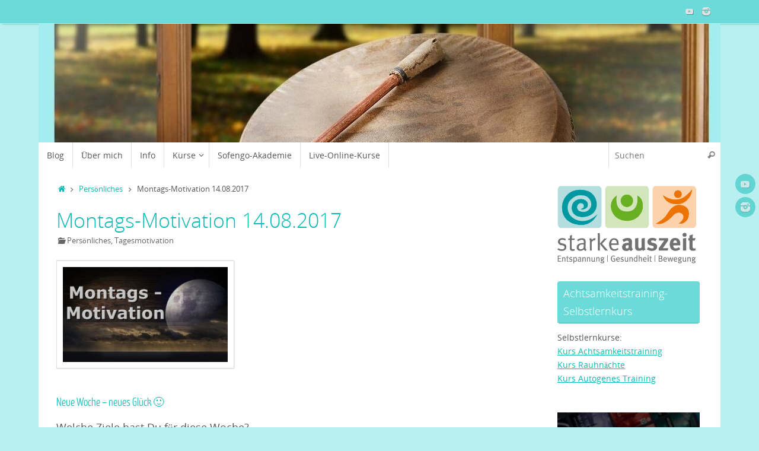

--- FILE ---
content_type: text/html; charset=UTF-8
request_url: https://www.danielastarke.de/montags-motivation/
body_size: 14516
content:
<!DOCTYPE html>
<html lang="de">
<head>
<meta name="viewport" content="width=device-width, user-scalable=no, initial-scale=1.0, minimum-scale=1.0, maximum-scale=1.0">
<meta http-equiv="Content-Type" content="text/html; charset=UTF-8" />
<link rel="profile" href="http://gmpg.org/xfn/11" />
<link rel="pingback" href="https://www.danielastarke.de/xmlrpc.php" />
<title>Montags-Motivation 14.08.2017 &#8211; Daniela Starke</title>
<meta name='robots' content='max-image-preview:large' />
	<style>img:is([sizes="auto" i], [sizes^="auto," i]) { contain-intrinsic-size: 3000px 1500px }</style>
	<link rel="alternate" type="application/rss+xml" title="Daniela Starke &raquo; Feed" href="https://www.danielastarke.de/feed/" />
<link rel="alternate" type="application/rss+xml" title="Daniela Starke &raquo; Kommentar-Feed" href="https://www.danielastarke.de/comments/feed/" />
<script type="text/javascript">
/* <![CDATA[ */
window._wpemojiSettings = {"baseUrl":"https:\/\/s.w.org\/images\/core\/emoji\/16.0.1\/72x72\/","ext":".png","svgUrl":"https:\/\/s.w.org\/images\/core\/emoji\/16.0.1\/svg\/","svgExt":".svg","source":{"concatemoji":"https:\/\/www.danielastarke.de\/wp-includes\/js\/wp-emoji-release.min.js?ver=6.8.3"}};
/*! This file is auto-generated */
!function(s,n){var o,i,e;function c(e){try{var t={supportTests:e,timestamp:(new Date).valueOf()};sessionStorage.setItem(o,JSON.stringify(t))}catch(e){}}function p(e,t,n){e.clearRect(0,0,e.canvas.width,e.canvas.height),e.fillText(t,0,0);var t=new Uint32Array(e.getImageData(0,0,e.canvas.width,e.canvas.height).data),a=(e.clearRect(0,0,e.canvas.width,e.canvas.height),e.fillText(n,0,0),new Uint32Array(e.getImageData(0,0,e.canvas.width,e.canvas.height).data));return t.every(function(e,t){return e===a[t]})}function u(e,t){e.clearRect(0,0,e.canvas.width,e.canvas.height),e.fillText(t,0,0);for(var n=e.getImageData(16,16,1,1),a=0;a<n.data.length;a++)if(0!==n.data[a])return!1;return!0}function f(e,t,n,a){switch(t){case"flag":return n(e,"\ud83c\udff3\ufe0f\u200d\u26a7\ufe0f","\ud83c\udff3\ufe0f\u200b\u26a7\ufe0f")?!1:!n(e,"\ud83c\udde8\ud83c\uddf6","\ud83c\udde8\u200b\ud83c\uddf6")&&!n(e,"\ud83c\udff4\udb40\udc67\udb40\udc62\udb40\udc65\udb40\udc6e\udb40\udc67\udb40\udc7f","\ud83c\udff4\u200b\udb40\udc67\u200b\udb40\udc62\u200b\udb40\udc65\u200b\udb40\udc6e\u200b\udb40\udc67\u200b\udb40\udc7f");case"emoji":return!a(e,"\ud83e\udedf")}return!1}function g(e,t,n,a){var r="undefined"!=typeof WorkerGlobalScope&&self instanceof WorkerGlobalScope?new OffscreenCanvas(300,150):s.createElement("canvas"),o=r.getContext("2d",{willReadFrequently:!0}),i=(o.textBaseline="top",o.font="600 32px Arial",{});return e.forEach(function(e){i[e]=t(o,e,n,a)}),i}function t(e){var t=s.createElement("script");t.src=e,t.defer=!0,s.head.appendChild(t)}"undefined"!=typeof Promise&&(o="wpEmojiSettingsSupports",i=["flag","emoji"],n.supports={everything:!0,everythingExceptFlag:!0},e=new Promise(function(e){s.addEventListener("DOMContentLoaded",e,{once:!0})}),new Promise(function(t){var n=function(){try{var e=JSON.parse(sessionStorage.getItem(o));if("object"==typeof e&&"number"==typeof e.timestamp&&(new Date).valueOf()<e.timestamp+604800&&"object"==typeof e.supportTests)return e.supportTests}catch(e){}return null}();if(!n){if("undefined"!=typeof Worker&&"undefined"!=typeof OffscreenCanvas&&"undefined"!=typeof URL&&URL.createObjectURL&&"undefined"!=typeof Blob)try{var e="postMessage("+g.toString()+"("+[JSON.stringify(i),f.toString(),p.toString(),u.toString()].join(",")+"));",a=new Blob([e],{type:"text/javascript"}),r=new Worker(URL.createObjectURL(a),{name:"wpTestEmojiSupports"});return void(r.onmessage=function(e){c(n=e.data),r.terminate(),t(n)})}catch(e){}c(n=g(i,f,p,u))}t(n)}).then(function(e){for(var t in e)n.supports[t]=e[t],n.supports.everything=n.supports.everything&&n.supports[t],"flag"!==t&&(n.supports.everythingExceptFlag=n.supports.everythingExceptFlag&&n.supports[t]);n.supports.everythingExceptFlag=n.supports.everythingExceptFlag&&!n.supports.flag,n.DOMReady=!1,n.readyCallback=function(){n.DOMReady=!0}}).then(function(){return e}).then(function(){var e;n.supports.everything||(n.readyCallback(),(e=n.source||{}).concatemoji?t(e.concatemoji):e.wpemoji&&e.twemoji&&(t(e.twemoji),t(e.wpemoji)))}))}((window,document),window._wpemojiSettings);
/* ]]> */
</script>
<style id='wp-emoji-styles-inline-css' type='text/css'>

	img.wp-smiley, img.emoji {
		display: inline !important;
		border: none !important;
		box-shadow: none !important;
		height: 1em !important;
		width: 1em !important;
		margin: 0 0.07em !important;
		vertical-align: -0.1em !important;
		background: none !important;
		padding: 0 !important;
	}
</style>
<link rel='stylesheet' id='wp-block-library-css' href='https://www.danielastarke.de/wp-includes/css/dist/block-library/style.min.css?ver=6.8.3' type='text/css' media='all' />
<style id='classic-theme-styles-inline-css' type='text/css'>
/*! This file is auto-generated */
.wp-block-button__link{color:#fff;background-color:#32373c;border-radius:9999px;box-shadow:none;text-decoration:none;padding:calc(.667em + 2px) calc(1.333em + 2px);font-size:1.125em}.wp-block-file__button{background:#32373c;color:#fff;text-decoration:none}
</style>
<style id='global-styles-inline-css' type='text/css'>
:root{--wp--preset--aspect-ratio--square: 1;--wp--preset--aspect-ratio--4-3: 4/3;--wp--preset--aspect-ratio--3-4: 3/4;--wp--preset--aspect-ratio--3-2: 3/2;--wp--preset--aspect-ratio--2-3: 2/3;--wp--preset--aspect-ratio--16-9: 16/9;--wp--preset--aspect-ratio--9-16: 9/16;--wp--preset--color--black: #000000;--wp--preset--color--cyan-bluish-gray: #abb8c3;--wp--preset--color--white: #ffffff;--wp--preset--color--pale-pink: #f78da7;--wp--preset--color--vivid-red: #cf2e2e;--wp--preset--color--luminous-vivid-orange: #ff6900;--wp--preset--color--luminous-vivid-amber: #fcb900;--wp--preset--color--light-green-cyan: #7bdcb5;--wp--preset--color--vivid-green-cyan: #00d084;--wp--preset--color--pale-cyan-blue: #8ed1fc;--wp--preset--color--vivid-cyan-blue: #0693e3;--wp--preset--color--vivid-purple: #9b51e0;--wp--preset--gradient--vivid-cyan-blue-to-vivid-purple: linear-gradient(135deg,rgba(6,147,227,1) 0%,rgb(155,81,224) 100%);--wp--preset--gradient--light-green-cyan-to-vivid-green-cyan: linear-gradient(135deg,rgb(122,220,180) 0%,rgb(0,208,130) 100%);--wp--preset--gradient--luminous-vivid-amber-to-luminous-vivid-orange: linear-gradient(135deg,rgba(252,185,0,1) 0%,rgba(255,105,0,1) 100%);--wp--preset--gradient--luminous-vivid-orange-to-vivid-red: linear-gradient(135deg,rgba(255,105,0,1) 0%,rgb(207,46,46) 100%);--wp--preset--gradient--very-light-gray-to-cyan-bluish-gray: linear-gradient(135deg,rgb(238,238,238) 0%,rgb(169,184,195) 100%);--wp--preset--gradient--cool-to-warm-spectrum: linear-gradient(135deg,rgb(74,234,220) 0%,rgb(151,120,209) 20%,rgb(207,42,186) 40%,rgb(238,44,130) 60%,rgb(251,105,98) 80%,rgb(254,248,76) 100%);--wp--preset--gradient--blush-light-purple: linear-gradient(135deg,rgb(255,206,236) 0%,rgb(152,150,240) 100%);--wp--preset--gradient--blush-bordeaux: linear-gradient(135deg,rgb(254,205,165) 0%,rgb(254,45,45) 50%,rgb(107,0,62) 100%);--wp--preset--gradient--luminous-dusk: linear-gradient(135deg,rgb(255,203,112) 0%,rgb(199,81,192) 50%,rgb(65,88,208) 100%);--wp--preset--gradient--pale-ocean: linear-gradient(135deg,rgb(255,245,203) 0%,rgb(182,227,212) 50%,rgb(51,167,181) 100%);--wp--preset--gradient--electric-grass: linear-gradient(135deg,rgb(202,248,128) 0%,rgb(113,206,126) 100%);--wp--preset--gradient--midnight: linear-gradient(135deg,rgb(2,3,129) 0%,rgb(40,116,252) 100%);--wp--preset--font-size--small: 13px;--wp--preset--font-size--medium: 20px;--wp--preset--font-size--large: 36px;--wp--preset--font-size--x-large: 42px;--wp--preset--spacing--20: 0.44rem;--wp--preset--spacing--30: 0.67rem;--wp--preset--spacing--40: 1rem;--wp--preset--spacing--50: 1.5rem;--wp--preset--spacing--60: 2.25rem;--wp--preset--spacing--70: 3.38rem;--wp--preset--spacing--80: 5.06rem;--wp--preset--shadow--natural: 6px 6px 9px rgba(0, 0, 0, 0.2);--wp--preset--shadow--deep: 12px 12px 50px rgba(0, 0, 0, 0.4);--wp--preset--shadow--sharp: 6px 6px 0px rgba(0, 0, 0, 0.2);--wp--preset--shadow--outlined: 6px 6px 0px -3px rgba(255, 255, 255, 1), 6px 6px rgba(0, 0, 0, 1);--wp--preset--shadow--crisp: 6px 6px 0px rgba(0, 0, 0, 1);}:where(.is-layout-flex){gap: 0.5em;}:where(.is-layout-grid){gap: 0.5em;}body .is-layout-flex{display: flex;}.is-layout-flex{flex-wrap: wrap;align-items: center;}.is-layout-flex > :is(*, div){margin: 0;}body .is-layout-grid{display: grid;}.is-layout-grid > :is(*, div){margin: 0;}:where(.wp-block-columns.is-layout-flex){gap: 2em;}:where(.wp-block-columns.is-layout-grid){gap: 2em;}:where(.wp-block-post-template.is-layout-flex){gap: 1.25em;}:where(.wp-block-post-template.is-layout-grid){gap: 1.25em;}.has-black-color{color: var(--wp--preset--color--black) !important;}.has-cyan-bluish-gray-color{color: var(--wp--preset--color--cyan-bluish-gray) !important;}.has-white-color{color: var(--wp--preset--color--white) !important;}.has-pale-pink-color{color: var(--wp--preset--color--pale-pink) !important;}.has-vivid-red-color{color: var(--wp--preset--color--vivid-red) !important;}.has-luminous-vivid-orange-color{color: var(--wp--preset--color--luminous-vivid-orange) !important;}.has-luminous-vivid-amber-color{color: var(--wp--preset--color--luminous-vivid-amber) !important;}.has-light-green-cyan-color{color: var(--wp--preset--color--light-green-cyan) !important;}.has-vivid-green-cyan-color{color: var(--wp--preset--color--vivid-green-cyan) !important;}.has-pale-cyan-blue-color{color: var(--wp--preset--color--pale-cyan-blue) !important;}.has-vivid-cyan-blue-color{color: var(--wp--preset--color--vivid-cyan-blue) !important;}.has-vivid-purple-color{color: var(--wp--preset--color--vivid-purple) !important;}.has-black-background-color{background-color: var(--wp--preset--color--black) !important;}.has-cyan-bluish-gray-background-color{background-color: var(--wp--preset--color--cyan-bluish-gray) !important;}.has-white-background-color{background-color: var(--wp--preset--color--white) !important;}.has-pale-pink-background-color{background-color: var(--wp--preset--color--pale-pink) !important;}.has-vivid-red-background-color{background-color: var(--wp--preset--color--vivid-red) !important;}.has-luminous-vivid-orange-background-color{background-color: var(--wp--preset--color--luminous-vivid-orange) !important;}.has-luminous-vivid-amber-background-color{background-color: var(--wp--preset--color--luminous-vivid-amber) !important;}.has-light-green-cyan-background-color{background-color: var(--wp--preset--color--light-green-cyan) !important;}.has-vivid-green-cyan-background-color{background-color: var(--wp--preset--color--vivid-green-cyan) !important;}.has-pale-cyan-blue-background-color{background-color: var(--wp--preset--color--pale-cyan-blue) !important;}.has-vivid-cyan-blue-background-color{background-color: var(--wp--preset--color--vivid-cyan-blue) !important;}.has-vivid-purple-background-color{background-color: var(--wp--preset--color--vivid-purple) !important;}.has-black-border-color{border-color: var(--wp--preset--color--black) !important;}.has-cyan-bluish-gray-border-color{border-color: var(--wp--preset--color--cyan-bluish-gray) !important;}.has-white-border-color{border-color: var(--wp--preset--color--white) !important;}.has-pale-pink-border-color{border-color: var(--wp--preset--color--pale-pink) !important;}.has-vivid-red-border-color{border-color: var(--wp--preset--color--vivid-red) !important;}.has-luminous-vivid-orange-border-color{border-color: var(--wp--preset--color--luminous-vivid-orange) !important;}.has-luminous-vivid-amber-border-color{border-color: var(--wp--preset--color--luminous-vivid-amber) !important;}.has-light-green-cyan-border-color{border-color: var(--wp--preset--color--light-green-cyan) !important;}.has-vivid-green-cyan-border-color{border-color: var(--wp--preset--color--vivid-green-cyan) !important;}.has-pale-cyan-blue-border-color{border-color: var(--wp--preset--color--pale-cyan-blue) !important;}.has-vivid-cyan-blue-border-color{border-color: var(--wp--preset--color--vivid-cyan-blue) !important;}.has-vivid-purple-border-color{border-color: var(--wp--preset--color--vivid-purple) !important;}.has-vivid-cyan-blue-to-vivid-purple-gradient-background{background: var(--wp--preset--gradient--vivid-cyan-blue-to-vivid-purple) !important;}.has-light-green-cyan-to-vivid-green-cyan-gradient-background{background: var(--wp--preset--gradient--light-green-cyan-to-vivid-green-cyan) !important;}.has-luminous-vivid-amber-to-luminous-vivid-orange-gradient-background{background: var(--wp--preset--gradient--luminous-vivid-amber-to-luminous-vivid-orange) !important;}.has-luminous-vivid-orange-to-vivid-red-gradient-background{background: var(--wp--preset--gradient--luminous-vivid-orange-to-vivid-red) !important;}.has-very-light-gray-to-cyan-bluish-gray-gradient-background{background: var(--wp--preset--gradient--very-light-gray-to-cyan-bluish-gray) !important;}.has-cool-to-warm-spectrum-gradient-background{background: var(--wp--preset--gradient--cool-to-warm-spectrum) !important;}.has-blush-light-purple-gradient-background{background: var(--wp--preset--gradient--blush-light-purple) !important;}.has-blush-bordeaux-gradient-background{background: var(--wp--preset--gradient--blush-bordeaux) !important;}.has-luminous-dusk-gradient-background{background: var(--wp--preset--gradient--luminous-dusk) !important;}.has-pale-ocean-gradient-background{background: var(--wp--preset--gradient--pale-ocean) !important;}.has-electric-grass-gradient-background{background: var(--wp--preset--gradient--electric-grass) !important;}.has-midnight-gradient-background{background: var(--wp--preset--gradient--midnight) !important;}.has-small-font-size{font-size: var(--wp--preset--font-size--small) !important;}.has-medium-font-size{font-size: var(--wp--preset--font-size--medium) !important;}.has-large-font-size{font-size: var(--wp--preset--font-size--large) !important;}.has-x-large-font-size{font-size: var(--wp--preset--font-size--x-large) !important;}
:where(.wp-block-post-template.is-layout-flex){gap: 1.25em;}:where(.wp-block-post-template.is-layout-grid){gap: 1.25em;}
:where(.wp-block-columns.is-layout-flex){gap: 2em;}:where(.wp-block-columns.is-layout-grid){gap: 2em;}
:root :where(.wp-block-pullquote){font-size: 1.5em;line-height: 1.6;}
</style>
<link rel='stylesheet' id='tempera-fonts-css' href='https://usercontent.one/wp/www.danielastarke.de/wp-content/themes/tempera/fonts/fontfaces.css?ver=1.8.3' type='text/css' media='all' />
<link rel='stylesheet' id='tempera-style-css' href='https://usercontent.one/wp/www.danielastarke.de/wp-content/themes/tempera/style.css?ver=1.8.3' type='text/css' media='all' />
<style id='tempera-style-inline-css' type='text/css'>
#header, #main, #topbar-inner { max-width: 1150px; } #container.one-column { } #container.two-columns-right #secondary { width:250px; float:right; } #container.two-columns-right #content { width:calc(100% - 280px); float:left; } #container.two-columns-left #primary { width:250px; float:left; } #container.two-columns-left #content { width:calc(100% - 280px); float:right; } #container.three-columns-right .sidey { width:125px; float:left; } #container.three-columns-right #primary { margin-left:15px; margin-right:15px; } #container.three-columns-right #content { width: calc(100% - 280px); float:left;} #container.three-columns-left .sidey { width:125px; float:left; } #container.three-columns-left #secondary {margin-left:15px; margin-right:15px; } #container.three-columns-left #content { width: calc(100% - 280px); float:right; } #container.three-columns-sided .sidey { width:125px; float:left; } #container.three-columns-sided #secondary { float:right; } #container.three-columns-sided #content { width: calc(100% - 310px); float:right; margin: 0 155px 0 -1150px; } body { font-family: "Open Sans"; } #content h1.entry-title a, #content h2.entry-title a, #content h1.entry-title , #content h2.entry-title { font-family: "Open Sans Light"; } .widget-title, .widget-title a { font-family: "Open Sans Light"; } .entry-content h1, .entry-content h2, .entry-content h3, .entry-content h4, .entry-content h5, .entry-content h6, #comments #reply-title, .nivo-caption h2, #front-text1 h2, #front-text2 h2, .column-header-image, .column-header-noimage { font-family: "Yanone Kaffeesatz Light"; } #site-title span a { font-family: "Open Sans Light"; } #access ul li a, #access ul li a span { font-family: "Open Sans"; } body { color: #555; background-color: #DBF5F3 } a { color: #0ABAB5; } a:hover,.entry-meta span a:hover, .comments-link a:hover { color: #6ADBD8; } #header { ; } #site-title span a { color:#777; } #site-description { color:#777; background-color: rgba(255,255,255,0.3); padding-left: 6px; } .socials a { background-color: #0ABAB5; } .socials .socials-hover { background-color: #6ADBD8; } /* Main menu top level */ #access a, #nav-toggle span, li.menu-main-search .searchform input[type="search"] { color: #555; } li.menu-main-search .searchform input[type="search"] { background-color: #ffffff; border-left-color: #e1e1e1; } #access, #nav-toggle {background-color: #FFF; } #access > .menu > ul > li > a > span { border-color: #e1e1e1; -webkit-box-shadow: 1px 0 0 #ffffff; box-shadow: 1px 0 0 #ffffff; } /*.rtl #access > .menu > ul > li > a > span { -webkit-box-shadow: -1px 0 0 #ffffff; box-shadow: -1px 0 0 #ffffff; } */ #access a:hover {background-color: #ffffff; } #access ul li.current_page_item > a, #access ul li.current-menu-item > a, #access ul li.current_page_ancestor > a, #access ul li.current-menu-ancestor > a { background-color: #ffffff; } /* Main menu Submenus */ #access > .menu > ul > li > ul:before {border-bottom-color:#DBF5F3;} #access ul ul ul li:first-child:before { border-right-color:#DBF5F3;} #access ul ul li { background-color:#DBF5F3; border-top-color:#e9ffff; border-bottom-color:#d0eae8} #access ul ul li a{color:#555} #access ul ul li a:hover{background:#e9ffff} #access ul ul li.current_page_item > a, #access ul ul li.current-menu-item > a, #access ul ul li.current_page_ancestor > a, #access ul ul li.current-menu-ancestor > a { background-color:#e9ffff; } #topbar { background-color: #6ADBD8;border-bottom-color:#92ffff; box-shadow:3px 0 3px #42b3b0; } .topmenu ul li a, .topmenu .searchsubmit { color: #075957; } .topmenu ul li a:hover, .topmenu .searchform input[type="search"] { color: #0c8683; border-bottom-color: rgba( 106,219,216, 0.5); } #main { background-color: #FFFFFF; } #author-info, #entry-author-info, #content .page-title { border-color: #6ADBD8; background: #F7F7F7; } #entry-author-info #author-avatar, #author-info #author-avatar { border-color: #EEEEEE; } .sidey .widget-container { color: #555; background-color: #FFFFFF; } .sidey .widget-title { color: #FFFFFF; background-color: #6ADBD8;border-color:#42b3b0;} .sidey .widget-container a {} .sidey .widget-container a:hover {} .entry-content h1, .entry-content h2, .entry-content h3, .entry-content h4, .entry-content h5, .entry-content h6 { color: #0ABAB5; } .sticky .entry-header {border-color:#6ADBD8 } .entry-title, .entry-title a { color: #0ABAB5; } .entry-title a:hover { color: #0ABAB5; } #content span.entry-format { color: #555; background-color: #FFF; } #footer { color: #FFF; background-color: #6ADBD8; } #footer2 { color: #FFF; background-color: #0ABAB5; } #footer a { ; } #footer a:hover { ; } #footer2 a, .footermenu ul li:after { color: #B3D8DF; } #footer2 a:hover { color: #EEE; } #footer .widget-container { color: #555; background-color: #FFFFFF; } #footer .widget-title { color: #FFFFFF; background-color: #0ABAB5;border-color:#00928d } a.continue-reading-link, #cryout_ajax_more_trigger { color:#555; background:#FFF; border-bottom-color:#6ADBD8; } a.continue-reading-link:hover { border-bottom-color:#B3D8DF; } a.continue-reading-link i.crycon-right-dir {color:#6ADBD8} a.continue-reading-link:hover i.crycon-right-dir {color:#B3D8DF} .page-link a, .page-link > span > em {border-color:#CCCCCC} .columnmore a {background:#6ADBD8;color:#F7F7F7} .columnmore a:hover {background:#B3D8DF;} .button, #respond .form-submit input#submit, input[type="submit"], input[type="reset"] { background-color: #6ADBD8; } .button:hover, #respond .form-submit input#submit:hover { background-color: #B3D8DF; } .entry-content tr th, .entry-content thead th { color: #0ABAB5; } .entry-content table, .entry-content fieldset, .entry-content tr td, .entry-content tr th, .entry-content thead th { border-color: #CCCCCC; } .entry-content tr.even td { background-color: #F7F7F7 !important; } hr { border-color: #CCCCCC; } input[type="text"], input[type="password"], input[type="email"], textarea, select, input[type="color"],input[type="date"],input[type="datetime"],input[type="datetime-local"],input[type="month"],input[type="number"],input[type="range"], input[type="search"],input[type="tel"],input[type="time"],input[type="url"],input[type="week"] { background-color: #F7F7F7; border-color: #CCCCCC #EEEEEE #EEEEEE #CCCCCC; color: #555; } input[type="submit"], input[type="reset"] { color: #FFFFFF; background-color: #6ADBD8; } input[type="text"]:hover, input[type="password"]:hover, input[type="email"]:hover, textarea:hover, input[type="color"]:hover, input[type="date"]:hover, input[type="datetime"]:hover, input[type="datetime-local"]:hover, input[type="month"]:hover, input[type="number"]:hover, input[type="range"]:hover, input[type="search"]:hover, input[type="tel"]:hover, input[type="time"]:hover, input[type="url"]:hover, input[type="week"]:hover { background-color: rgba(247,247,247,0.4); } .entry-content pre { border-color: #CCCCCC; border-bottom-color:#6ADBD8;} .entry-content code { background-color:#F7F7F7;} .entry-content blockquote { border-color: #EEEEEE; } abbr, acronym { border-color: #555; } .comment-meta a { color: #555; } #respond .form-allowed-tags { color: #999; } .entry-meta .crycon-metas:before {color:#666;} .entry-meta span a, .comments-link a, .entry-meta {color:#666;} .entry-meta span a:hover, .comments-link a:hover {} .nav-next a:hover {} .nav-previous a:hover { } .pagination { border-color:#ededed;} .pagination span, .pagination a { background:#F7F7F7; border-left-color:#dddddd; border-right-color:#ffffff; } .pagination a:hover { background: #ffffff; } #searchform input[type="text"] {color:#999;} .caption-accented .wp-caption { background-color:rgba(106,219,216,0.8); color:#FFFFFF} .tempera-image-one .entry-content img[class*='align'], .tempera-image-one .entry-summary img[class*='align'], .tempera-image-two .entry-content img[class*='align'], .tempera-image-two .entry-summary img[class*='align'], .tempera-image-one .entry-content [class*='wp-block'][class*='align'] img, .tempera-image-one .entry-summary [class*='wp-block'][class*='align'] img, .tempera-image-two .entry-content [class*='wp-block'][class*='align'] img, .tempera-image-two .entry-summary [class*='wp-block'][class*='align'] img { border-color:#6ADBD8;} html { font-size:14px; line-height:1.7; } .entry-content, .entry-summary, #frontpage blockquote { text-align:inherit; } .entry-content, .entry-summary, .widget-area { ; } #content h1.entry-title, #content h2.entry-title { font-size:34px ;} .widget-title, .widget-title a { font-size:18px ;} h1 { font-size: 2.947em; } h2 { font-size: 2.569em; } h3 { font-size: 2.191em; } h4 { font-size: 1.813em; } h5 { font-size: 1.435em; } h6 { font-size: 1.057em; } #site-title { font-size:38px ;} #access ul li a, li.menu-main-search .searchform input[type="search"] { font-size:14px ;} .nocomments, .nocomments2 {display:none;} #header-container > div { margin:0px 0 0 0px;} .entry-content p, .entry-content ul, .entry-content ol, .entry-content dd, .entry-content pre, .entry-content hr, .entry-summary p, .commentlist p { margin-bottom: 1.0em; } #toTop {background:#FFFFFF;margin-left:1300px;} #toTop:hover .crycon-back2top:before {color:#B3D8DF;} @media (max-width: 1195px) { #footer2 #toTop { position: relative; margin-left: auto !important; margin-right: auto !important; bottom: 0; display: block; width: 45px; border-radius: 4px 4px 0 0; opacity: 1; } } #main {margin-top:0px; } #forbottom {margin-left: 30px; margin-right: 30px;} #header-widget-area { width: 33%; } #branding { height:200px; } 
/* Tempera Custom CSS */
</style>
<link rel='stylesheet' id='tempera-mobile-css' href='https://usercontent.one/wp/www.danielastarke.de/wp-content/themes/tempera/styles/style-mobile.css?ver=1.8.3' type='text/css' media='all' />
<link rel='stylesheet' id='borlabs-cookie-custom-css' href='https://usercontent.one/wp/www.danielastarke.de/wp-content/cache/borlabs-cookie/1/borlabs-cookie-1-de.css?ver=3.3.22-54' type='text/css' media='all' />
<script type="text/javascript" src="https://www.danielastarke.de/wp-includes/js/jquery/jquery.min.js?ver=3.7.1" id="jquery-core-js"></script>
<script type="text/javascript" src="https://www.danielastarke.de/wp-includes/js/jquery/jquery-migrate.min.js?ver=3.4.1" id="jquery-migrate-js"></script>
<script data-no-optimize="1" data-no-minify="1" data-cfasync="false" type="text/javascript" src="https://usercontent.one/wp/www.danielastarke.de/wp-content/cache/borlabs-cookie/1/borlabs-cookie-config-de.json.js?ver=3.3.22-61" id="borlabs-cookie-config-js"></script>
<link rel="https://api.w.org/" href="https://www.danielastarke.de/wp-json/" /><link rel="alternate" title="JSON" type="application/json" href="https://www.danielastarke.de/wp-json/wp/v2/posts/166" /><link rel="EditURI" type="application/rsd+xml" title="RSD" href="https://www.danielastarke.de/xmlrpc.php?rsd" />
<meta name="generator" content="WordPress 6.8.3" />
<link rel="canonical" href="https://www.danielastarke.de/montags-motivation/" />
<link rel='shortlink' href='https://www.danielastarke.de/?p=166' />
<link rel="alternate" title="oEmbed (JSON)" type="application/json+oembed" href="https://www.danielastarke.de/wp-json/oembed/1.0/embed?url=https%3A%2F%2Fwww.danielastarke.de%2Fmontags-motivation%2F" />
<link rel="alternate" title="oEmbed (XML)" type="text/xml+oembed" href="https://www.danielastarke.de/wp-json/oembed/1.0/embed?url=https%3A%2F%2Fwww.danielastarke.de%2Fmontags-motivation%2F&#038;format=xml" />
<style>[class*=" icon-oc-"],[class^=icon-oc-]{speak:none;font-style:normal;font-weight:400;font-variant:normal;text-transform:none;line-height:1;-webkit-font-smoothing:antialiased;-moz-osx-font-smoothing:grayscale}.icon-oc-one-com-white-32px-fill:before{content:"901"}.icon-oc-one-com:before{content:"900"}#one-com-icon,.toplevel_page_onecom-wp .wp-menu-image{speak:none;display:flex;align-items:center;justify-content:center;text-transform:none;line-height:1;-webkit-font-smoothing:antialiased;-moz-osx-font-smoothing:grayscale}.onecom-wp-admin-bar-item>a,.toplevel_page_onecom-wp>.wp-menu-name{font-size:16px;font-weight:400;line-height:1}.toplevel_page_onecom-wp>.wp-menu-name img{width:69px;height:9px;}.wp-submenu-wrap.wp-submenu>.wp-submenu-head>img{width:88px;height:auto}.onecom-wp-admin-bar-item>a img{height:7px!important}.onecom-wp-admin-bar-item>a img,.toplevel_page_onecom-wp>.wp-menu-name img{opacity:.8}.onecom-wp-admin-bar-item.hover>a img,.toplevel_page_onecom-wp.wp-has-current-submenu>.wp-menu-name img,li.opensub>a.toplevel_page_onecom-wp>.wp-menu-name img{opacity:1}#one-com-icon:before,.onecom-wp-admin-bar-item>a:before,.toplevel_page_onecom-wp>.wp-menu-image:before{content:'';position:static!important;background-color:rgba(240,245,250,.4);border-radius:102px;width:18px;height:18px;padding:0!important}.onecom-wp-admin-bar-item>a:before{width:14px;height:14px}.onecom-wp-admin-bar-item.hover>a:before,.toplevel_page_onecom-wp.opensub>a>.wp-menu-image:before,.toplevel_page_onecom-wp.wp-has-current-submenu>.wp-menu-image:before{background-color:#76b82a}.onecom-wp-admin-bar-item>a{display:inline-flex!important;align-items:center;justify-content:center}#one-com-logo-wrapper{font-size:4em}#one-com-icon{vertical-align:middle}.imagify-welcome{display:none !important;}</style>		<script>

			/**
			 * Google Analytics Tracking Code
			 */

			(function(i,s,o,g,r,a,m){i['GoogleAnalyticsObject']=r;i[r]=i[r]||function(){
					(i[r].q=i[r].q||[]).push(arguments)},i[r].l=1*new
				Date();a=s.createElement(o),
				m=s.getElementsByTagName(o)[0];a.async=1;a.src=g;m.parentNode.insertBefore(a,m)
			})(window,document,'script','//www.google-analytics.com/analytics.js','ga');
			ga('create', 'UA-107262938-1', 'auto');
			ga('set', 'anonymizeIp', true);
			ga('send', 'pageview');


		</script>
		<style type="text/css" id="custom-background-css">
body.custom-background { background-color: #baefef; }
</style>
	<link rel="icon" href="https://usercontent.one/wp/www.danielastarke.de/wp-content/uploads/2020/07/cropped-IMAG0613-32x32.jpg" sizes="32x32" />
<link rel="icon" href="https://usercontent.one/wp/www.danielastarke.de/wp-content/uploads/2020/07/cropped-IMAG0613-192x192.jpg" sizes="192x192" />
<link rel="apple-touch-icon" href="https://usercontent.one/wp/www.danielastarke.de/wp-content/uploads/2020/07/cropped-IMAG0613-180x180.jpg" />
<meta name="msapplication-TileImage" content="https://usercontent.one/wp/www.danielastarke.de/wp-content/uploads/2020/07/cropped-IMAG0613-270x270.jpg" />
	<!--[if lt IE 9]>
	<script>
	document.createElement('header');
	document.createElement('nav');
	document.createElement('section');
	document.createElement('article');
	document.createElement('aside');
	document.createElement('footer');
	</script>
	<![endif]-->
	</head>
<body class="wp-singular post-template-default single single-post postid-166 single-format-standard custom-background wp-theme-tempera tempera-image-four caption-light tempera-comment-placeholders tempera-menu-left">

	<a class="skip-link screen-reader-text" href="#main" title="Zum Inhalt springen"> Zum Inhalt springen </a>
	
<div id="wrapper" class="hfeed">
<div id="topbar" ><div id="topbar-inner"> <div class="socials" id="sheader">
			<a  target="_blank"  href="https://www.youtube.com/channel/UCQKSpiVxJR3fJKTsJgtiW8w"
			class="socialicons social-YouTube" title="YouTube">
				<img alt="YouTube" src="https://usercontent.one/wp/www.danielastarke.de/wp-content/themes/tempera/images/socials/YouTube.png" />
			</a>
			<a  target="_blank"  href="https://www.instagram.com/daniela_starke/"
			class="socialicons social-Instagram" title="Instagram">
				<img alt="Instagram" src="https://usercontent.one/wp/www.danielastarke.de/wp-content/themes/tempera/images/socials/Instagram.png" />
			</a></div> </div></div>
<div class="socials" id="srights">
			<a  target="_blank"  href="https://www.youtube.com/channel/UCQKSpiVxJR3fJKTsJgtiW8w"
			class="socialicons social-YouTube" title="YouTube">
				<img alt="YouTube" src="https://usercontent.one/wp/www.danielastarke.de/wp-content/themes/tempera/images/socials/YouTube.png" />
			</a>
			<a  target="_blank"  href="https://www.instagram.com/daniela_starke/"
			class="socialicons social-Instagram" title="Instagram">
				<img alt="Instagram" src="https://usercontent.one/wp/www.danielastarke.de/wp-content/themes/tempera/images/socials/Instagram.png" />
			</a></div>
<div id="header-full">
	<header id="header">
		<div id="masthead">
			<div id="branding" role="banner" >
				<img id="bg_image" alt="Daniela Starke" title="Daniela Starke" src="https://usercontent.one/wp/www.danielastarke.de/wp-content/uploads/2021/11/cropped-Ueberschrift-1.jpg"  />	<div id="header-container">
	</div>								<div style="clear:both;"></div>
			</div><!-- #branding -->
			<button id="nav-toggle"><span>&nbsp;</span></button>
			<nav id="access" class="jssafe" role="navigation">
					<div class="skip-link screen-reader-text"><a href="#content" title="Zum Inhalt springen">
		Zum Inhalt springen	</a></div>
	<div class="menu"><ul id="prime_nav" class="menu"><li id="menu-item-35" class="menu-item menu-item-type-custom menu-item-object-custom menu-item-35"><a href="http://danielastarke.de"><span>Blog</span></a></li>
<li id="menu-item-23" class="menu-item menu-item-type-post_type menu-item-object-page menu-item-23"><a href="https://www.danielastarke.de/ueber-mich/"><span>Über mich</span></a></li>
<li id="menu-item-1216" class="menu-item menu-item-type-post_type menu-item-object-page menu-item-1216"><a href="https://www.danielastarke.de/info/"><span>Info</span></a></li>
<li id="menu-item-1457" class="menu-item menu-item-type-post_type menu-item-object-page menu-item-has-children menu-item-1457"><a href="https://www.danielastarke.de/kurse/"><span>Kurse</span></a>
<ul class="sub-menu">
	<li id="menu-item-1461" class="menu-item menu-item-type-post_type menu-item-object-page menu-item-1461"><a href="https://www.danielastarke.de/rauhnaechte/"><span>Rauhnächte</span></a></li>
	<li id="menu-item-1470" class="menu-item menu-item-type-post_type menu-item-object-page menu-item-1470"><a href="https://www.danielastarke.de/achtsamkeitstraining/"><span>Achtsamkeitstraining</span></a></li>
	<li id="menu-item-1481" class="menu-item menu-item-type-post_type menu-item-object-page menu-item-1481"><a href="https://www.danielastarke.de/autogenes-training/"><span>Autogenes Training</span></a></li>
	<li id="menu-item-1477" class="menu-item menu-item-type-post_type menu-item-object-page menu-item-1477"><a href="https://www.danielastarke.de/schamanischer-chakren-coach/"><span>Schamanischer Chakren Coach</span></a></li>
</ul>
</li>
<li id="menu-item-1443" class="menu-item menu-item-type-custom menu-item-object-custom menu-item-1443"><a href="https://www.sofengo.de/a/62158"><span>Sofengo-Akademie</span></a></li>
<li id="menu-item-1438" class="menu-item menu-item-type-post_type menu-item-object-page menu-item-1438"><a href="https://www.danielastarke.de/live-online-kurse/"><span>Live-Online-Kurse</span></a></li>
<li class='menu-main-search'> 
<form role="search" method="get" class="searchform" action="https://www.danielastarke.de/">
	<label>
		<span class="screen-reader-text">Suche nach:</span>
		<input type="search" class="s" placeholder="Suchen" value="" name="s" />
	</label>
	<button type="submit" class="searchsubmit"><span class="screen-reader-text">Suchen</span><i class="crycon-search"></i></button>
</form>
 </li></ul></div>			</nav><!-- #access -->
		</div><!-- #masthead -->
	</header><!-- #header -->
</div><!-- #header-full -->

<div style="clear:both;height:0;"> </div>

<div id="main" class="main">
			<div  id="forbottom" >
		
		<div style="clear:both;"> </div>

		
		<section id="container" class="two-columns-right">
			<div id="content" role="main">
			<div class="breadcrumbs"><a href="https://www.danielastarke.de"><i class="crycon-homebread"></i><span class="screen-reader-text">Start</span></a><i class="crycon-angle-right"></i> <a href="https://www.danielastarke.de/category/persoenliches/">Persönliches</a> <i class="crycon-angle-right"></i> <span class="current">Montags-Motivation 14.08.2017</span></div><!--breadcrumbs-->

				<div id="post-166" class="post-166 post type-post status-publish format-standard has-post-thumbnail hentry category-persoenliches category-tagesmotivation tag-daniela-starke tag-gedanken tag-montag tag-motivation tag-neue-woche tag-positiv-denken tag-tagesmotivation">
					<h1 class="entry-title">Montags-Motivation 14.08.2017</h1>
										<div class="entry-meta">
						<span class="bl_categ"><i class="crycon-folder-open crycon-metas" title="Kategorien"></i><a href="https://www.danielastarke.de/category/persoenliches/" rel="tag">Persönliches</a>, <a href="https://www.danielastarke.de/category/tagesmotivation/" rel="tag">Tagesmotivation</a></span> 					</div><!-- .entry-meta -->

					<div class="entry-content">
						<p><img fetchpriority="high" decoding="async" class="alignnone size-medium wp-image-138" src="https://usercontent.one/wp/www.danielastarke.de/wp-content/uploads/2017/08/Montag-300x173.jpg" alt="" width="300" height="173" srcset="https://usercontent.one/wp/www.danielastarke.de/wp-content/uploads/2017/08/Montag-300x173.jpg 300w, https://usercontent.one/wp/www.danielastarke.de/wp-content/uploads/2017/08/Montag-768x443.jpg 768w, https://usercontent.one/wp/www.danielastarke.de/wp-content/uploads/2017/08/Montag-1024x590.jpg 1024w, https://usercontent.one/wp/www.danielastarke.de/wp-content/uploads/2017/08/Montag-260x150.jpg 260w, https://usercontent.one/wp/www.danielastarke.de/wp-content/uploads/2017/08/Montag-150x86.jpg 150w, https://usercontent.one/wp/www.danielastarke.de/wp-content/uploads/2017/08/Montag.jpg 1280w" sizes="(max-width: 300px) 100vw, 300px" /></p>
<h2><span style="font-size: 14pt;">Neue Woche – neues Glück 🙂</span></h2>
<p><span style="font-size: large;">Welche Ziele hast Du für diese Woche?</span></p>
<p>&nbsp;</p>
<p><span style="font-size: large;">Motiviere Dich selber FÜR diese Woche!</span></p>
<p><span style="font-size: large;">Denke jeden Morgen positiv! </span></p>
<p>&nbsp;</p>
<p><span style="font-size: large;">Und komme Schritt für Schritt Deinen Zielen näher!</span></p>
<p>&nbsp;</p>
<p><span style="font-size: large;">Hier sind meine motivierenden Sätze:</span></p>
<ul>
<li><span style="font-size: large;">Mit viel Energie und Kraft starte ich in die Woche ♥</span></li>
<li><span style="font-size: large;">Ich habe fünf Tage voller Power, danach beginnt mein Urlaub.</span></li>
<li><span style="font-size: large;">Ich bekomme diese Woche viele Glückwünsche und unerwartete Geschenke (ich habe diese Woche noch Geburtstag 🙂 )</span></li>
<li><span style="font-size: large;">Diese Woche mache ich große Schritte zu meinen Zielen, ich folge meinen Plänen und schaffe alle meine Aufgaben.</span></li>
<li><span style="font-size: large;">Ich habe viel Zeit für meinen Mann und meine Katzen. </span></li>
<li><span style="font-size: large;">Ich genieße morgens meinen Kaffee und mittags meinen Tee und arbeite entspannt und gelassen.</span></li>
<li></li>
</ul>
<p><span style="font-size: large;">So starte ich in die Woche 😉</span></p>
<p><span style="font-size: large; color: #ff9900;"><strong>Wie sind DEINE Gedanken für diese Woche???</strong></span></p>
											</div><!-- .entry-content -->


					<footer class="entry-meta">
						<span class="footer-tags"><i class="crycon-tag crycon-metas" title="Tagged"></i>&nbsp; <a href="https://www.danielastarke.de/tag/daniela-starke/" rel="tag">Daniela Starke</a>, <a href="https://www.danielastarke.de/tag/gedanken/" rel="tag">Gedanken</a>, <a href="https://www.danielastarke.de/tag/montag/" rel="tag">Montag</a>, <a href="https://www.danielastarke.de/tag/motivation/" rel="tag">Motivation</a>, <a href="https://www.danielastarke.de/tag/neue-woche/" rel="tag">neue Woche</a>, <a href="https://www.danielastarke.de/tag/positiv-denken/" rel="tag">positiv Denken</a>, <a href="https://www.danielastarke.de/tag/tagesmotivation/" rel="tag">Tagesmotivation</a>.</span><span class="bl_bookmark"><i class="crycon-bookmark crycon-metas" title="Lesezeichen für den Permalink"></i> <a href="https://www.danielastarke.de/montags-motivation/" title="Permalink zu Montags-Motivation 14.08.2017" rel="bookmark"> Lesezeichen</a>.</span>											</footer><!-- .entry-meta -->
				</div><!-- #post-## -->

				<div id="nav-below" class="navigation">
					<div class="nav-previous"><a href="https://www.danielastarke.de/sonntags-motivation-13-08-2017/" rel="prev"><i class="meta-nav-prev"></i> Sonntags-Motivation 13.08.2017</a></div>
					<div class="nav-next"><a href="https://www.danielastarke.de/dienstags-motivation-15-08-2017/" rel="next">Dienstags-Motivation 15.08.2017 <i class="meta-nav-next"></i></a></div>
				</div><!-- #nav-below -->

				 <div id="comments" class="hideme"> 	<p class="nocomments">Die Kommentare sind geschlossen.</p>
	</div><!-- #comments -->


						</div><!-- #content -->
			<div id="secondary" class="widget-area sidey" role="complementary">
		
			<ul class="xoxo">
								<li id="block-2" class="widget-container widget_block widget_media_image">
<figure class="wp-block-image size-full"><img loading="lazy" decoding="async" width="426" height="231" src="https://usercontent.one/wp/www.danielastarke.de/wp-content/uploads/2017/07/Logo_starke-auszeit_4c.png" alt="" class="wp-image-40" srcset="https://usercontent.one/wp/www.danielastarke.de/wp-content/uploads/2017/07/Logo_starke-auszeit_4c.png 426w, https://usercontent.one/wp/www.danielastarke.de/wp-content/uploads/2017/07/Logo_starke-auszeit_4c-300x163.png 300w, https://usercontent.one/wp/www.danielastarke.de/wp-content/uploads/2017/07/Logo_starke-auszeit_4c-150x81.png 150w" sizes="auto, (max-width: 426px) 100vw, 426px" /></figure>
</li><li id="text-9" class="widget-container widget_text"><h3 class="widget-title">Achtsamkeitstraining-Selbstlernkurs</h3>			<div class="textwidget"><p>Selbstlernkurse:</p>
<p><a href="https://www.danielastarke.de/achtsamkeitstraining/">Kurs Achtsamkeitstraining</a></p>
<p><a href="https://www.danielastarke.de/rauhnaechte/">Kurs Rauhnächte</a></p>
<p><a href="https://www.danielastarke.de/autogenes-training/">Kurs Autogenes Training</a></p>
<p>&nbsp;</p>
<p>&nbsp;</p>
<p align="center"><a href="https://www.digistore24.com/redir/287998/AFFILIATE/CAMPAIGNKEY" target="_blank" rel="noopener"> <img decoding="async" src="https://neowake.de/wp-content/uploads/2021/07/Source-Code_320x1200.jpg" alt="" align="middle" border="0" /></a></p>
</div>
		</li><li id="text-10" class="widget-container widget_text"><h3 class="widget-title">Sofengo-Akademie</h3>			<div class="textwidget"><p><a href="https://www.sofengo.de/a/62158">Sofengo-Online-Akademie</a> von Daniela Starke</p>
<p> <div class="brlbs-cmpnt-container brlbs-cmpnt-content-blocker brlbs-cmpnt-with-individual-styles" data-borlabs-cookie-content-blocker-id="default" data-borlabs-cookie-content="PGlmcmFtZSBzdHlsZT0iYm9yZGVyOiBub25lOyBvdmVyZmxvdzogaGlkZGVuOyB3aWR0aDogMjA3cHg7IGhlaWdodDogMjc3cHg7IiBzcmM9Imh0dHBzOi8vd3d3LnNvZmVuZ28uZGUvZW1iZWQvaW5kZXg/dXNlcklkPU1TMHRiblZvZURSbGFUaHpNVFF4T1RrdyZhbXA7dXNlQ3NzPWNvZGUtZml2ZSIgZnJhbWVib3JkZXI9IjAiIHNjcm9sbGluZz0ibm8iPjwvaWZyYW1lPg=="><div class="brlbs-cmpnt-cb-preset-a"> <p class="brlbs-cmpnt-cb-description">Sie sehen gerade einen Platzhalterinhalt von <strong>Standard</strong>. Um auf den eigentlichen Inhalt zuzugreifen, klicken Sie auf den Button unten. Bitte beachten Sie, dass dabei Daten an Drittanbieter weitergegeben werden.</p> <div class="brlbs-cmpnt-cb-buttons"> <a class="brlbs-cmpnt-cb-btn" href="#" data-borlabs-cookie-unblock role="button">Inhalt entsperren</a> <a class="brlbs-cmpnt-cb-btn" href="#" data-borlabs-cookie-accept-service role="button" style="display: none">Erforderlichen Service akzeptieren und Inhalte entsperren</a> </div> <a class="brlbs-cmpnt-cb-provider-toggle" href="#" data-borlabs-cookie-show-provider-information role="button">Weitere Informationen</a> </div></div></p>
<p>&nbsp;</p>
<p align="center"><a href="https://www.digistore24.com/redir/263811/AFFILIATE/CAMPAIGNKEY" target="_blank" rel="noopener"> <img decoding="async" src="https://neowake.de/wp-content/uploads/2021/07/Banner_Menschliches-Potential-180x320-px-.jpg" alt="" align="middle" border="0" /></a></p>
</div>
		</li><li id="text-5" class="widget-container widget_text"><h3 class="widget-title">Live-Online-Ausbildung Schamanischer Heiler ♥</h3>			<div class="textwidget"><p><a href="https://www.isolde-richter.de/ausbildung/schamanischer-heiler/">Online-Ausbildung Schamanischer Heiler</a></p>
<ol>
<li><span style="font-family: Georgia, serif;"><span style="font-size: small;"><b>Basiskurs Schamanismus<br />
</b></span></span></li>
<li><span style="font-family: Georgia, serif;"><span style="font-size: small;"><b>Schamanische Reisen</b></span></span></li>
<li><span style="font-family: Georgia, serif;"><span style="font-size: small;"><b>Schutz- und Reinigungsrituale</b></span></span></li>
<li><span style="font-family: Georgia, serif;"><span style="font-size: small;"><b>Jahreskreisfeste</b></span></span></li>
<li><span style="font-family: Georgia, serif;"><span style="font-size: small;"><b>Die Kraft von Dankbarkeit und Segnen<br />
</b></span></span></li>
<li><span style="font-family: Georgia, serif;"><span style="font-size: small;"><b>Die Urtypen: Das innere Kind, innere Frau, der innere Mann </b></span></span></li>
<li><span style="font-family: Georgia, serif;"><span style="font-size: small;"><b>Die Kraft der Ahnen</b></span></span></li>
<li><span style="font-family: Georgia, serif;"><span style="font-size: small;"><b>Seelengespräche</b></span></span></li>
<li><span style="font-family: Georgia, serif;"><span style="font-size: small;"><b>Energie von Kerzen, Symbolen und Farben</b></span></span></li>
</ol>
</div>
		</li><li id="text-2" class="widget-container widget_text"><h3 class="widget-title">Live-Online-Ausbildung Entspannungspädagoge ♥</h3>			<div class="textwidget"><p><a href="https://www.isolde-richter.de/ausbildung/entspannungspaedagoge-webinar/" target="_blank" rel="noopener">Online-Ausbildung Entspannungspädagoge</a></p>
<ul>
<li><strong><span style="font-family: Georgia, serif;"><span style="font-size: small;">Block: Entspannungsverfahren</span></span></strong></li>
<li><strong><span style="font-family: Georgia, serif;"><span style="font-size: small;">Block: Progressive Muskelentspannung</span></span></strong></li>
<li><strong><span style="font-family: Georgia, serif;"><span style="font-size: small;">Block: Autogenes Training (Grund- und Mittelstufe)</span></span></strong></li>
<li><strong><span style="font-family: Georgia, serif;"><span style="font-size: small;">Block: Mentaltraining und positives Denken</span></span></strong></li>
<li><strong><span style="font-family: Georgia, serif;"><span style="font-size: small;">Block: Stress und seine Folgen<br />
</span></span></strong></li>
</ul>
</div>
		</li><li id="text-6" class="widget-container widget_text"><h3 class="widget-title">Kurs: Autogenes Training Oberstufe</h3>			<div class="textwidget"><p><a href="https://www.isolde-richter.de/ausbildung/autogenes-training-oberstufe" target="_blank" rel="noopener">Autogenes Training Oberstufe</a></p>
<p>&nbsp;</p>
</div>
		</li><li id="text-7" class="widget-container widget_text"><h3 class="widget-title">Live-Online-Ausbildung Meditationslehrer ♥</h3>			<div class="textwidget"><p><a href="https://www.isolde-richter.de/ausbildung/meditationslehrer-webinar/" target="_blank" rel="noopener">Online-Ausbildung Meditationslehrer</a></p>
<ul>
<li><span style="font-family: Georgia, serif;"><span style="font-size: small;"><b>Block 1: Einstieg und Grundlagen</b></span></span></li>
<li><span style="font-family: Georgia, serif;"><span style="font-size: small;"><b>Block 2: Geführte und offenen Meditationen</b></span></span></li>
<li><span style="font-family: Georgia, serif;"><span style="font-size: small;"><b>Block 3: Energiemeditationen</b></span></span></li>
</ul>
</div>
		</li><li id="text-8" class="widget-container widget_text"><h3 class="widget-title">Live-Online Kurs Mentale Stärke für Kinder ♥</h3>			<div class="textwidget"><p><a href="https://www.isolde-richter.de/ausbildung/mentale-staerke-fuer-kinder/">Glückstraining und mentale Stärke für Kinder</a></p>
</div>
		</li><li id="text-4" class="widget-container widget_text"><h3 class="widget-title">Unterstützung ♥</h3>			<div class="textwidget"><p>Du möchtest mir einen Kaffee spendieren und / oder mich unterstützen?</p>
<p><a href="https://www.paypal.me/DanielaStarke" target="_blank" rel="noopener">♥ DANKE ♥</a></p>
<p>&nbsp;</p>
</div>
		</li><li id="categories-2" class="widget-container widget_categories"><h3 class="widget-title">Kategorien</h3>
			<ul>
					<li class="cat-item cat-item-26"><a href="https://www.danielastarke.de/category/achtsamkeit/">Achtsamkeit</a>
</li>
	<li class="cat-item cat-item-1"><a href="https://www.danielastarke.de/category/allgemein/">Allgemein</a>
</li>
	<li class="cat-item cat-item-7"><a href="https://www.danielastarke.de/category/ausbildung/">Ausbildung</a>
</li>
	<li class="cat-item cat-item-83"><a href="https://www.danielastarke.de/category/autogenes-training/">Autogenes Training</a>
</li>
	<li class="cat-item cat-item-31"><a href="https://www.danielastarke.de/category/dankbarkeit/">Dankbarkeit</a>
</li>
	<li class="cat-item cat-item-8"><a href="https://www.danielastarke.de/category/entspannung/">Entspannung</a>
</li>
	<li class="cat-item cat-item-6"><a href="https://www.danielastarke.de/category/meditation/">Meditation</a>
</li>
	<li class="cat-item cat-item-4"><a href="https://www.danielastarke.de/category/persoenliches/">Persönliches</a>
</li>
	<li class="cat-item cat-item-94"><a href="https://www.danielastarke.de/category/progressive-muskelentspannung/">Progressive Muskelentspannung</a>
</li>
	<li class="cat-item cat-item-5"><a href="https://www.danielastarke.de/category/schamanismus/">Schamanismus</a>
</li>
	<li class="cat-item cat-item-19"><a href="https://www.danielastarke.de/category/tagesmotivation/">Tagesmotivation</a>
</li>
	<li class="cat-item cat-item-119"><a href="https://www.danielastarke.de/category/ziel-der-woche/">Ziel der Woche</a>
</li>
			</ul>

			</li>			</ul>

			
		</div>
		</section><!-- #container -->

	<div style="clear:both;"></div>
	</div> <!-- #forbottom -->


	<footer id="footer" role="contentinfo">
		<div id="colophon">
		
			

			<div id="footer-widget-area"  role="complementary"  class="footerone" >


				<div id="second" class="widget-area">
					<ul class="xoxo">
						<li id="custom_html-9" class="widget_text widget-container widget_custom_html"><div class="textwidget custom-html-widget"><a href="https://www.provenexpert.com/daniela-starke/?utm_source=Widget&utm_medium=Widget&utm_campaign=Widget" title="Erfahrungen &amp; Bewertungen zu Daniela Starke anzeigen" target="_blank"><img src="https://images.provenexpert.com/6d/c4/f376cc7dd223f3f6297a93e56cb5/widget_recommendation_465_0.png?t=1510242050616" alt="Erfahrungen &amp; Bewertungen zu Daniela Starke anzeigen" style="border:0" /></a></div></li>					</ul>
				</div><!-- #second .widget-area -->


			</div><!-- #footer-widget-area -->
			
		</div><!-- #colophon -->

		<div id="footer2">
		
			<div id="toTop"><i class="crycon-back2top"></i> </div><div id="site-copyright">♥♥♥ Danke für Deinen Besuch ♥♥♥</div><div class="socials" id="sfooter">
			<a  target="_blank"  href="https://www.youtube.com/channel/UCQKSpiVxJR3fJKTsJgtiW8w"
			class="socialicons social-YouTube" title="YouTube">
				<img alt="YouTube" src="https://usercontent.one/wp/www.danielastarke.de/wp-content/themes/tempera/images/socials/YouTube.png" />
			</a>
			<a  target="_blank"  href="https://www.instagram.com/daniela_starke/"
			class="socialicons social-Instagram" title="Instagram">
				<img alt="Instagram" src="https://usercontent.one/wp/www.danielastarke.de/wp-content/themes/tempera/images/socials/Instagram.png" />
			</a></div><nav class="footermenu"><ul id="menu-impressum-fusszeile" class="menu"><li id="menu-item-22" class="menu-item menu-item-type-post_type menu-item-object-page menu-item-22"><a href="https://www.danielastarke.de/impressum/">Impressum</a></li>
<li id="menu-item-20" class="menu-item menu-item-type-post_type menu-item-object-page menu-item-privacy-policy menu-item-20"><a rel="privacy-policy" href="https://www.danielastarke.de/datenschutzerklaerung/">Datenschutzerklärung</a></li>
<li id="menu-item-949" class="menu-item menu-item-type-post_type menu-item-object-page menu-item-949"><a href="https://www.danielastarke.de/kontakt-contact-form-7-id8-titlekontaktformular-1/">Kontakt</a></li>
</ul></nav>	<span style="display:block;float:right;text-align:right;padding:0 20px 5px;font-size:.9em;">
	Präsentiert von <a target="_blank" href="http://www.cryoutcreations.eu" title="Tempera Theme by Cryout Creations">Tempera</a> &amp; <a target="_blank" href="http://wordpress.org/"
			title="Eine semantische, persönliche Publikationsplattform">  WordPress.		</a>
	</span><!-- #site-info -->
				
		</div><!-- #footer2 -->

	</footer><!-- #footer -->

	</div><!-- #main -->
</div><!-- #wrapper -->


<script type="speculationrules">
{"prefetch":[{"source":"document","where":{"and":[{"href_matches":"\/*"},{"not":{"href_matches":["\/wp-*.php","\/wp-admin\/*","\/wp-content\/uploads\/*","\/wp-content\/*","\/wp-content\/plugins\/*","\/wp-content\/themes\/tempera\/*","\/*\\?(.+)"]}},{"not":{"selector_matches":"a[rel~=\"nofollow\"]"}},{"not":{"selector_matches":".no-prefetch, .no-prefetch a"}}]},"eagerness":"conservative"}]}
</script>

<script type="importmap" id="wp-importmap">
{"imports":{"borlabs-cookie-core":"https:\/\/www.danielastarke.de\/wp-content\/plugins\/borlabs-cookie\/assets\/javascript\/borlabs-cookie.min.js?ver=3.3.22"}}
</script>
<script type="module" src="https://usercontent.one/wp/www.danielastarke.de/wp-content/plugins/borlabs-cookie/assets/javascript/borlabs-cookie.min.js?ver=3.3.22" id="borlabs-cookie-core-js-module" data-cfasync="false" data-no-minify="1" data-no-optimize="1"></script>
<script type="module" src="https://usercontent.one/wp/www.danielastarke.de/wp-content/plugins/borlabs-cookie/assets/javascript/borlabs-cookie-legacy-backward-compatibility.min.js?ver=3.3.22" id="borlabs-cookie-legacy-backward-compatibility-js-module"></script>
<!--googleoff: all--><div data-nosnippet data-borlabs-cookie-consent-required='true' id='BorlabsCookieBox'></div><div id='BorlabsCookieWidget' class='brlbs-cmpnt-container'></div><!--googleon: all--><script type="text/javascript" id="tempera-frontend-js-extra">
/* <![CDATA[ */
var tempera_settings = {"mobile":"1","fitvids":"1","contentwidth":"900"};
/* ]]> */
</script>
<script type="text/javascript" src="https://usercontent.one/wp/www.danielastarke.de/wp-content/themes/tempera/js/frontend.js?ver=1.8.3" id="tempera-frontend-js"></script>
<script type="text/javascript" src="https://www.danielastarke.de/wp-includes/js/comment-reply.min.js?ver=6.8.3" id="comment-reply-js" async="async" data-wp-strategy="async"></script>
	<script type="text/javascript">
	var cryout_global_content_width = 900;
	var cryout_toTop_offset = 1150;
				var gaProperty = 'UA-107262938-1';
var disableStr = 'ga-disable-' + gaProperty;
if (document.cookie.indexOf(disableStr + '=true') > -1) {
window[disableStr] = true;
}
function gaOptout() {
document.cookie = disableStr + '=true; expires=Thu, 31 Dec 2099 23:59:59 UTC; path=/';
window[disableStr] = true;
}
 


var gaProperty = 'UA-107262938-1';
var disableStr = 'ga-disable-' + gaProperty;
if (document.cookie.indexOf(disableStr + '=true') > -1) {
	window[disableStr] = true;
}
function gaOptout() {
	document.cookie = disableStr + '=true; expires=Thu, 31 Dec 2099 23:59:59 UTC; path=/';
	window[disableStr] = true;
	alert('Das Tracking durch Google Analytics wurde in Ihrem Browser für diese Webseite deaktiviert.');
}


(function(i,s,o,g,r,a,m){i['GoogleAnalyticsObject']=r;i[r]=i[r]||function(){
	(i[r].q=i[r].q||[]).push(arguments)},i[r].l=1*new Date();a=s.createElement(o),
	m=s.getElementsByTagName(o)[0];a.async=1;a.src=g;m.parentNode.insertBefore(a,m)
})(window,document,'script','//www.google-analytics.com/analytics.js','ga');
ga('create', 'UA-107262938-1', 'auto');
ga('set', 'anonymizeIp', true);
ga('send', 'pageview'); 


<!-- BEGIN AFFILINET PUBLISHER CONTAINER - DO NOT CHANGE THE PARAMETERS OF THE HYPERLINK -->

 (function (d) {
  var s = d.createElement("script");s.type = "text/javascript";
  var protocol = ("https:" === d.location.protocol) ? "https:" : "http:";
  s.src = protocol + "//c.webmasterplan.com/s_ad.aspx?pcid=000cc6a8-03c9-014b-c94c-7df665cac199";
  (d.getElementsByTagName("body")[0] || d.getElementsByTagName("head")[0]).appendChild(s);
 })(document);


 
 

<!-- END AFFILINET PUBLISHER CONTAINER -->		</script> <template id="brlbs-cmpnt-cb-template-facebook-content-blocker">
 <div class="brlbs-cmpnt-container brlbs-cmpnt-content-blocker brlbs-cmpnt-with-individual-styles" data-borlabs-cookie-content-blocker-id="facebook-content-blocker" data-borlabs-cookie-content=""><div class="brlbs-cmpnt-cb-preset-b brlbs-cmpnt-cb-facebook"> <div class="brlbs-cmpnt-cb-thumbnail" style="background-image: url('https://usercontent.one/wp/www.danielastarke.de/wp-content/uploads/borlabs-cookie/1/cb-facebook-main.png')"></div> <div class="brlbs-cmpnt-cb-main"> <div class="brlbs-cmpnt-cb-content"> <p class="brlbs-cmpnt-cb-description">Sie sehen gerade einen Platzhalterinhalt von <strong>Facebook</strong>. Um auf den eigentlichen Inhalt zuzugreifen, klicken Sie auf die Schaltfläche unten. Bitte beachten Sie, dass dabei Daten an Drittanbieter weitergegeben werden.</p> <a class="brlbs-cmpnt-cb-provider-toggle" href="#" data-borlabs-cookie-show-provider-information role="button">Mehr Informationen</a> </div> <div class="brlbs-cmpnt-cb-buttons"> <a class="brlbs-cmpnt-cb-btn" href="#" data-borlabs-cookie-unblock role="button">Inhalt entsperren</a> <a class="brlbs-cmpnt-cb-btn" href="#" data-borlabs-cookie-accept-service role="button" style="display: inherit">Erforderlichen Service akzeptieren und Inhalte entsperren</a> </div> </div> </div></div>
</template>
<script>
(function() {
        const template = document.querySelector("#brlbs-cmpnt-cb-template-facebook-content-blocker");
        const divsToInsertBlocker = document.querySelectorAll('div.fb-video[data-href*="//www.facebook.com/"], div.fb-post[data-href*="//www.facebook.com/"]');
        for (const div of divsToInsertBlocker) {
            const blocked = template.content.cloneNode(true).querySelector('.brlbs-cmpnt-container');
            blocked.dataset.borlabsCookieContent = btoa(unescape(encodeURIComponent(div.outerHTML)));
            div.replaceWith(blocked);
        }
})()
</script><template id="brlbs-cmpnt-cb-template-instagram">
 <div class="brlbs-cmpnt-container brlbs-cmpnt-content-blocker brlbs-cmpnt-with-individual-styles" data-borlabs-cookie-content-blocker-id="instagram" data-borlabs-cookie-content=""><div class="brlbs-cmpnt-cb-preset-b brlbs-cmpnt-cb-instagram"> <div class="brlbs-cmpnt-cb-thumbnail" style="background-image: url('https://usercontent.one/wp/www.danielastarke.de/wp-content/uploads/borlabs-cookie/1/cb-instagram-main.png')"></div> <div class="brlbs-cmpnt-cb-main"> <div class="brlbs-cmpnt-cb-content"> <p class="brlbs-cmpnt-cb-description">Sie sehen gerade einen Platzhalterinhalt von <strong>Instagram</strong>. Um auf den eigentlichen Inhalt zuzugreifen, klicken Sie auf die Schaltfläche unten. Bitte beachten Sie, dass dabei Daten an Drittanbieter weitergegeben werden.</p> <a class="brlbs-cmpnt-cb-provider-toggle" href="#" data-borlabs-cookie-show-provider-information role="button">Mehr Informationen</a> </div> <div class="brlbs-cmpnt-cb-buttons"> <a class="brlbs-cmpnt-cb-btn" href="#" data-borlabs-cookie-unblock role="button">Inhalt entsperren</a> <a class="brlbs-cmpnt-cb-btn" href="#" data-borlabs-cookie-accept-service role="button" style="display: inherit">Erforderlichen Service akzeptieren und Inhalte entsperren</a> </div> </div> </div></div>
</template>
<script>
(function() {
    const template = document.querySelector("#brlbs-cmpnt-cb-template-instagram");
    const divsToInsertBlocker = document.querySelectorAll('blockquote.instagram-media[data-instgrm-permalink*="instagram.com/"],blockquote.instagram-media[data-instgrm-version]');
    for (const div of divsToInsertBlocker) {
        const blocked = template.content.cloneNode(true).querySelector('.brlbs-cmpnt-container');
        blocked.dataset.borlabsCookieContent = btoa(unescape(encodeURIComponent(div.outerHTML)));
        div.replaceWith(blocked);
    }
})()
</script><template id="brlbs-cmpnt-cb-template-x-alias-twitter-content-blocker">
 <div class="brlbs-cmpnt-container brlbs-cmpnt-content-blocker brlbs-cmpnt-with-individual-styles" data-borlabs-cookie-content-blocker-id="x-alias-twitter-content-blocker" data-borlabs-cookie-content=""><div class="brlbs-cmpnt-cb-preset-b brlbs-cmpnt-cb-x"> <div class="brlbs-cmpnt-cb-thumbnail" style="background-image: url('https://usercontent.one/wp/www.danielastarke.de/wp-content/uploads/borlabs-cookie/1/cb-twitter-main.png')"></div> <div class="brlbs-cmpnt-cb-main"> <div class="brlbs-cmpnt-cb-content"> <p class="brlbs-cmpnt-cb-description">Sie sehen gerade einen Platzhalterinhalt von <strong>X</strong>. Um auf den eigentlichen Inhalt zuzugreifen, klicken Sie auf die Schaltfläche unten. Bitte beachten Sie, dass dabei Daten an Drittanbieter weitergegeben werden.</p> <a class="brlbs-cmpnt-cb-provider-toggle" href="#" data-borlabs-cookie-show-provider-information role="button">Mehr Informationen</a> </div> <div class="brlbs-cmpnt-cb-buttons"> <a class="brlbs-cmpnt-cb-btn" href="#" data-borlabs-cookie-unblock role="button">Inhalt entsperren</a> <a class="brlbs-cmpnt-cb-btn" href="#" data-borlabs-cookie-accept-service role="button" style="display: inherit">Erforderlichen Service akzeptieren und Inhalte entsperren</a> </div> </div> </div></div>
</template>
<script>
(function() {
        const template = document.querySelector("#brlbs-cmpnt-cb-template-x-alias-twitter-content-blocker");
        const divsToInsertBlocker = document.querySelectorAll('blockquote.twitter-tweet,blockquote.twitter-video');
        for (const div of divsToInsertBlocker) {
            const blocked = template.content.cloneNode(true).querySelector('.brlbs-cmpnt-container');
            blocked.dataset.borlabsCookieContent = btoa(unescape(encodeURIComponent(div.outerHTML)));
            div.replaceWith(blocked);
        }
})()
</script><script id="ocvars">var ocSiteMeta = {plugins: {"a3e4aa5d9179da09d8af9b6802f861a8": 1,"2c9812363c3c947e61f043af3c9852d0": 1,"b904efd4c2b650207df23db3e5b40c86": 1,"a3fe9dc9824eccbd72b7e5263258ab2c": 1}}</script>
</body>
</html>


--- FILE ---
content_type: text/plain
request_url: https://www.google-analytics.com/j/collect?v=1&_v=j102&aip=1&a=1352349392&t=pageview&_s=1&dl=https%3A%2F%2Fwww.danielastarke.de%2Fmontags-motivation%2F&ul=en-us%40posix&dt=Montags-Motivation%2014.08.2017%20%E2%80%93%20Daniela%20Starke&sr=1280x720&vp=1280x720&_u=YEBAAEABAAAAACAAI~&jid=1654521526&gjid=1318241529&cid=1502542295.1766797629&tid=UA-107262938-1&_gid=1631709867.1766797629&_r=1&_slc=1&z=940778938
body_size: -451
content:
2,cG-7LSY9SEGL5